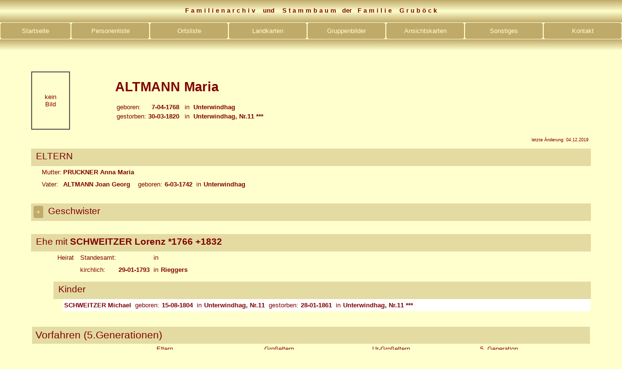

--- FILE ---
content_type: text/html
request_url: https://www.gruboeck.net/stammbaum/pers_P05569.htm
body_size: 51730
content:
<!DOCTYPE HTML PUBLIC "-//W3C//DTD HTML 4.01 Transitional//EN" "http://www.w3.org/TR/html4/loose.dtd">
<html>
<head>
 <meta HTTP-EQUIV="CONTENT-TYPE" CONTENT="text/html; charset=iso-8859-1">
 <meta name="description" content="F a m i l i e n a r c h i v    und    S t a m m b a u m   der   F a m i l i e    G r u b ö c k">
 <meta name="keywords" content="Gruböck, Gruboeck, Spiegl, Genealogy, Genealogie, Ahnen, Vorfahren, Stammbaum, Nachkommen">
 <meta name="page-type" content="Information">
 <meta name="author" content="Martin&nbsp;Grub&ouml;ck">
 <meta name="publisher" content="Martin&nbsp;Grub&ouml;ck">
 <meta name="copyright" content="Martin&nbsp;Grub&ouml;ck">
 <meta name="robots" content="index">
 <meta name="date" content="2021-08-18">
 <title>Stammbaum</title>
  <script type="text/javascript" src="stammbaum.js"></script>
 <link rel="stylesheet" type="text/css" href="styles_ahnen.css" >
</head>
<body oncontextmenu="return false;" onresize="resizeMenue();" onkeydown="PopUpKeyZoom(event.keyCode);"  onload="resizeMenue();" >
<a  name="top"></a>
<button onclick="myScrollToTop()" id="BtnToTop" title="Go to top">^ Top ^</button>
<aside id="fvl_dh">&nbsp;</aside>
<font id="head_f1">F&nbsp;a&nbsp;m&nbsp;i&nbsp;l&nbsp;i&nbsp;e&nbsp;n&nbsp;a&nbsp;r&nbsp;c&nbsp;h&nbsp;i&nbsp;v&nbsp;&nbsp;&nbsp;&nbsp;und&nbsp;&nbsp;&nbsp;&nbsp;S&nbsp;t&nbsp;a&nbsp;m&nbsp;m&nbsp;b&nbsp;a&nbsp;u&nbsp;m&nbsp;&nbsp;&nbsp;der&nbsp;&nbsp;&nbsp;F&nbsp;a&nbsp;m&nbsp;i&nbsp;l&nbsp;i&nbsp;e&nbsp;&nbsp;&nbsp;&nbsp;G&nbsp;r&nbsp;u&nbsp;b&nbsp;&ouml;&nbsp;c&nbsp;k</font>
<aside id="fvl_hd">&nbsp;</aside>
<div id="menue1">
  <ul>
    <li><a href="index.html">Startseite</a></li>
    <li><a href="liste_nachnamen.htm">Personenliste</a></li>
    <li><a href="liste_orte2.htm">Ortsliste</a></li>
    <li><a href="landkarte.htm" >Landkarten</a></li>
    <li><a href="bilder.htm">Gruppenbilder</a></li>
    <li><a  href="ansichtskarten.htm">Ansichtskarten</a></li>
    <li class="dropdown">
      <a href="javascript:void(0)" class="dropbtn">Sonstiges</a>
      <div class="dropdown-content">
        <a target="_blank" href="tom_info.htm">Matrikel - Hinweise</a>
        <a href="gebliste.htm">Geburtstagskalender</a>
        <a href="todestagliste.htm">Todestagskalender</a>
        <a href="hochzeitstagsliste.htm">Hochzeitstagskalender</a>
        <a href="historydaten.htm">Daten-History</a>
        <a href="historypgm.htm">Programm-History</a>
        <a href="kreisdiagramm.htm">Kreisdiagramm</a>
        <a target="_blank" HREF="links.htm">Links</a>
      </div>
    </li>
    <li><a  HREF="kontakt.htm">Kontakt</a></li>
  </ul>
</div>
<aside id="fvl_dh">&nbsp;</aside>
<br><br><p>
<div class="contentpage">
 <div class="qu_modal" id="qu_modal">
     <div class="qu_modal_content" id="qu_modal_content" onclick='PopUpClose();'>
         <span class="qu_close_button1" id="qu_close_button1" >&times;</span>
         <span class="qu_close_button2" id="qu_close_button2" >Fenster schließen</span>
     </div>
 </div>
<table border="0" width="100%" cellspacing="0" cellpadding="0" >
<colgroup><col width="15%"><col width="85%"></colgroup>
<tr><td valign="top">
<table border="1" width="80px" height="120px" cellspacing="0" cellpadding="0" ><tr><td><center><font class="f0" >kein<br>Bild</center></td></tr></table>
</td>
<td>
<table border="0" width="100%" cellspacing="0" cellpadding="0" >
<colgroup> <col width="1%"><col width="60%"><col width="26%"></colgroup>
<tr>
<td width="100%">
<font class="u2">ALTMANN Maria</font>
<br>&nbsp;
</td>
</tr>
<tr>
<td>
<table border="0" class="f0">
<tr><td>geboren:</td><td class="c-date">7-04-1768</td><td class="c-txtin">in</td><td class="c-ort"><a class="c-ort" href="ort_S0444.htm">Unterwindhag</a></td></tr>
<tr><td>gestorben:</td><td class="c-date">30-03-1820</td><td class="c-txtin">in</td><td class="c-ort"><a class="c-ort" href="ort_S0444.htm">Unterwindhag</a>, Nr.11&nbsp;<a target="_blank" href="http://data.matricula-online.eu/de/oesterreich/st-poelten/rieggers/" title="Rieggers Tom.03-03, Tod_0166">***</a></td></tr>
</table>
<table border="0" class="f0">
</table>
</td></tr></table>
</td></tr></table>
<br>
<div class="c-last-chg">letzte Änderung: 04.12.2019</div>
<div class="content_ueb_bg">
<font class="c-ueb2">ELTERN</font>
</div>
<table width="100%" class="f0" cellspacing="0" cellpadding="0" >
<tr class="r-bg"><td width="20px" class="c-blank" >&nbsp;</td><td class="c-v-m" >Mutter:</td><td class="c-name"><a href="pers_P05739.htm" >PRUCKNER Anna Maria</a></td><td class="c-txtgeb"></td><td class="c-date"></td><td class="c-txtin"></td><td class="c-ort"></td><td class="c-txtgeb"></td><td class="c-date"></td><td class="c-txtin"></td><td class="c-ort"></td><td class="c-txtlinie">&nbsp;</td></tr>
<tr class="r-bg"><td width="20px" class="c-blank" >&nbsp;</td><td class="c-v-m" >Vater:</td><td class="c-name"><a href="pers_P05738.htm" >ALTMANN Joan Georg</a></td><td class="c-txtgeb">geboren:</td><td class="c-date">6-03-1742</td><td class="c-txtin">in</td><td class="c-ort"><a class="c-ort" href="ort_S0444.htm">Unterwindhag</a></td><td class="c-txtgeb"></td><td class="c-date"></td><td class="c-txtin"></td><td class="c-ort"></td><td class="c-txtlinie">&nbsp;</td></tr>
</table>
<br>
<div class="content_ueb_bg">
<div id="DivGeschwister_an" style="display:inline"> 
<a href="#geschwister"><button class="BtnPlus" type="button" onclick="javascript:dispDetails('DivGeschwister','J');">+</button></a>
</div>
<div id="DivGeschwister_aus" style="display:none"> 
<a href="#geschwister"><button class="BtnMinus" type="button" onclick="javascript:dispDetails('DivGeschwister','N');">-</button></a>
</div>
<font class="c-ueb2">Geschwister</font>
</div>
<div id="DivGeschwister" style="display:none"> 
<table width="100%" class="f0" cellspacing="0" cellpadding="0">
<tr class="r-0"><td width="20px" class="c-blank" >&nbsp;</td><td></td><td class="c-name"><a href="pers_P12075.htm" >ALTMANN Joseph</a></td><td class="c-txtgeb">geboren:</td><td class="c-date">11-02-1773</td><td class="c-txtin">in</td><td class="c-ort"><a class="c-ort" href="ort_S0444.htm">Unterwindhag</a>, Nr.7&nbsp;<a target="_blank" href="http://data.matricula-online.eu/de/oesterreich/st-poelten/rieggers/" title="Rieggers Tom.01-03, Taufe_0032">***</a></td><td class="c-txtgeb">gestorben:</td><td class="c-date">10-01-1832</td><td class="c-txtin">in</td><td class="c-ort"><a class="c-ort" href="ort_S0444.htm">Unterwindhag</a>, Nr.7&nbsp;<a target="_blank" href="http://data.matricula-online.eu/de/oesterreich/st-poelten/rieggers/" title="Rieggers Tom.03-03, Taufe_0172">***</a></td><td class="c-txtlinie">&nbsp;</td></tr>
</table>
</div>
<br>
<div class="content_ueb_bg">
<font class="c-ueb2">Ehe </font> mit <A class="u4"  href="pers_P05568.htm" >SCHWEITZER Lorenz *1766 +1832</a></div>
<div class="content_er_04">
<table width="100%" class="f0" cellspacing="0" cellpadding="0">
<tr class="r-bg"><td class="c-txtin">Heirat</td><td class="c-txtin">Standesamt:</td><td class="c-date"></td><td class="c-txtin">in</td><td width="100%" class="c-ort"></td></tr>
<tr class="r-bg"><td></td><td class="c-txtin">kirchlich:</td><td class="c-date">29-01-1793</td><td class="c-txtin">in</td><td width="100%" class="c-ort"><a class="c-ort" href="ort_S0002.htm">Rieggers</a></td></tr>
</table>
<div class="content_ueb_bg">
<font class="c-ueb2">Kinder</font>
</div>
<table width="100%" border="0" class="f0" cellspacing="0" cellpadding="0" >
<tr class="r-0"><td width="20px" class="c-blank" >&nbsp;</td><td></td><td class="c-name"><a href="pers_P05533.htm" >SCHWEITZER Michael</a></td><td class="c-txtgeb">geboren:</td><td class="c-date">15-08-1804</td><td class="c-txtin">in</td><td class="c-ort"><a class="c-ort" href="ort_S0444.htm">Unterwindhag</a>, Nr.11</td><td class="c-txtgeb">gestorben:</td><td class="c-date">28-01-1861</td><td class="c-txtin">in</td><td class="c-ort"><a class="c-ort" href="ort_S0444.htm">Unterwindhag</a>, Nr.11&nbsp;<a target="_blank" href="http://data.matricula-online.eu/de/oesterreich/st-poelten/rieggers/" title="Rieggers Tom.3-5, Tod_0001">***</a></td><td class="c-txtlinie">&nbsp;</td></tr>
</table>
<br>
</div>
<br>
<a  name="baumvf"></a>
<table width="100%" cellspacing="2" cellpadding="2">
<tr class="r-ueb1"><td><font class="c-ueb1">Vorfahren (5.Generationen)</font></td></tr>
</table>
<table width="100%" cellspacing="0" class="f0">
<colgroup><col width="3%"><col width="97%"></colgroup>
<tr><td>&nbsp;</td>
<td>
<table width="100%"  cellspacing="0" cellpadding="0" >
 <colgroup>
  <col width="18%">
  <col width="1%">
  <col width="1%">
  <col width="18%">
  <col width="1%">
  <col width="1%">
  <col width="18%">
  <col width="1%">
  <col width="1%">
  <col width="18%">
  <col width="1%">
  <col width="1%">
  <col width="18%">
 </colgroup>
 <tr><td>&nbsp;</td><td>&nbsp;</td><td>&nbsp;</td><td>Eltern</td><td>&nbsp;</td><td>&nbsp;</td><td>Großeltern</td><td>&nbsp;</td><td>&nbsp;</td><td>Ur-Großeltern</td><td>&nbsp;</td><td>&nbsp;</td><td>5. Generation</td><td>&nbsp;</td> </tr>
 <tr>
  <td height="20"  style="border-left:1px solid #000000; border-right:1px solid #000000; border-top:1px solid #000000; border-bottom:1px solid #000000" bgcolor="#FFC8A0"><a style="font-size:7pt; text-decoration: none; color: black;">&nbsp;Frau:</a>&nbsp;<table width="100%" border="0" cellspacing="0" cellpadding="0" ><colgroup width="100%" span="2"> </colgroup><tr><td>&nbsp;<a class="S1" href="pers_P05569.htm" title="ALTMANN Maria&#10; geboren 7-04-1768 in Unterwindhag&#10; gestorben 30-03-1820 in Unterwindhag, Nr.11 (Rieggers Tom.03-03, Tod_0166)">ALTMANN Maria</a></td><td></td></tr></table>  <td height="20"  style="border-top:1px solid #000000">&nbsp;  <td height="20"  style="border-top:1px solid #000000">&nbsp;  <td height="20"  style="border-left:1px solid #000000; border-right:1px solid #000000; border-top:1px solid #000000; border-bottom:1px solid #000000" bgcolor="#B4C8FF"><a style="font-size:7pt; text-decoration: none; color: black;">&nbsp;Vater:</a>&nbsp;<table width="100%" border="0" cellspacing="0" cellpadding="0" ><colgroup width="100%" span="2"> </colgroup><tr><td>&nbsp;<a class="S1" href="pers_P05738.htm" title="ALTMANN Joan Georg&#10; geboren 6-03-1742 in Unterwindhag">ALTMANN Joan Georg</a></td><td></td></tr></table>  <td height="20"  style="border-top:1px solid #000000">&nbsp;  <td height="20"  style="border-top:1px solid #000000">&nbsp;  <td height="20"  style="border-left:1px solid #000000; border-right:1px solid #000000; border-top:1px solid #000000; border-bottom:1px solid #000000" bgcolor="#B4C8FF"><a style="font-size:7pt; text-decoration: none; color: black;">&nbsp;Vater:</a>&nbsp;<table width="100%" border="0" cellspacing="0" cellpadding="0" ><colgroup width="100%" span="2"> </colgroup><tr><td>&nbsp;<a class="S1" href="pers_P06089.htm" title="ALTMANN Gregor&#10; geboren 8-03-1710 in Unterwindhag&#10; gestorben 22-11-1753 in Unterwindhag">ALTMANN Gregor</a></td><td></td></tr></table>  <td height="20"  style="border-top:1px solid #000000">&nbsp;  <td height="20"  style="border-top:1px solid #000000">&nbsp;  <td height="20"  style="border-left:1px solid #000000; border-right:1px solid #000000; border-top:1px solid #000000; border-bottom:1px solid #000000" bgcolor="#B4C8FF"><a style="font-size:7pt; text-decoration: none; color: black;">&nbsp;Vater:</a>&nbsp;<table width="100%" border="0" cellspacing="0" cellpadding="0" ><colgroup width="100%" span="2"> </colgroup><tr><td>&nbsp;<a class="S1" href="pers_P06093.htm" title="ALTMANN Christoph">ALTMANN Christoph</a></td><td></td></tr></table>  <td height="20"  style="border-top:1px solid #000000">&nbsp;  <td height="20"  style="border-top:1px solid #000000">&nbsp;  <td height="20"  style="border-left:1px solid #000000; border-right:1px solid #000000; border-top:1px solid #000000; border-bottom:1px solid #000000" bgcolor="#B4C8FF"><a style="font-size:7pt; text-decoration: none; color: black;">&nbsp;Vater:</a>&nbsp;<table width="100%" border="0" cellspacing="0" cellpadding="0" ><colgroup width="100%" span="2"> </colgroup><tr><td>&nbsp;<a class="S1" href="pers_P06095.htm" title="ALTMANN Michael">ALTMANN Michael</a></td><td></td></tr></table><td>&nbsp;</td> </tr>
 <tr>
  <td height="20" >&nbsp;  <td height="20" >&nbsp;  <td height="20" >&nbsp;  <td height="20"  style="border-left:1px solid #000000">&nbsp;  <td height="20" >&nbsp;  <td height="20" >&nbsp;  <td height="20"  style="border-left:1px solid #000000">&nbsp;  <td height="20" >&nbsp;  <td height="20" >&nbsp;  <td height="20"  style="border-left:1px solid #000000">&nbsp;  <td height="20" >&nbsp;  <td height="20" >&nbsp;  <td height="20"  style="border-left:1px solid #000000">&nbsp;<td>&nbsp;</td> </tr>
 <tr>
  <td height="20" >&nbsp;  <td height="20" >&nbsp;  <td height="20" >&nbsp;  <td height="20"  style="border-left:1px solid #000000">&nbsp;  <td height="20" >&nbsp;  <td height="20" >&nbsp;  <td height="20"  style="border-left:1px solid #000000">&nbsp;  <td height="20" >&nbsp;  <td height="20" >&nbsp;  <td height="20"  style="border-left:1px solid #000000">&nbsp;  <td height="20" >&nbsp;  <td height="20" >&nbsp;  <td height="20"  style="border-left:1px solid #000000; border-right:1px solid #000000; border-top:1px solid #000000; border-bottom:1px solid #000000" bgcolor="#FFC8A0"><a style="font-size:7pt; text-decoration: none; color: black;">&nbsp;Mutter:</a>&nbsp;<table width="100%" border="0" cellspacing="0" cellpadding="0" ><colgroup width="100%" span="2"> </colgroup><tr><td>&nbsp;<a class="S1" href="pers_P06096.htm" title="SCHRONIN? Eva">SCHRONIN? Eva</a></td><td></td></tr></table><td>&nbsp;</td> </tr>
 <tr>
  <td height="20" >&nbsp;  <td height="20" >&nbsp;  <td height="20" >&nbsp;  <td height="20"  style="border-left:1px solid #000000">&nbsp;  <td height="20" >&nbsp;  <td height="20" >&nbsp;  <td height="20"  style="border-left:1px solid #000000">&nbsp;  <td height="20" >&nbsp;  <td height="20" >&nbsp;  <td height="20"  style="border-left:1px solid #000000">&nbsp;  <td height="20" >&nbsp;  <td height="20" >&nbsp;  <td height="20" >&nbsp;<td>&nbsp;</td> </tr>
 <tr>
  <td height="20" >&nbsp;  <td height="20" >&nbsp;  <td height="20" >&nbsp;  <td height="20"  style="border-left:1px solid #000000">&nbsp;  <td height="20" >&nbsp;  <td height="20" >&nbsp;  <td height="20"  style="border-left:1px solid #000000">&nbsp;  <td height="20" >&nbsp;  <td height="20" >&nbsp;  <td height="20"  style="border-left:1px solid #000000; border-right:1px solid #000000; border-top:1px solid #000000; border-bottom:1px solid #000000" bgcolor="#FFC8A0"><a style="font-size:7pt; text-decoration: none; color: black;">&nbsp;Mutter:</a>&nbsp;<table width="100%" border="0" cellspacing="0" cellpadding="0" ><colgroup width="100%" span="2"> </colgroup><tr><td>&nbsp;<a class="S1" href="pers_P06094.htm" title="ERTL Catharina&#10; geboren 13-09-1677 in Rieggers">ERTL Catharina</a></td><td></td></tr></table>  <td height="20"  style="border-top:1px solid #000000">&nbsp;  <td height="20"  style="border-top:1px solid #000000">&nbsp;  <td height="20"  style="border-left:1px solid #000000; border-right:1px solid #000000; border-top:1px solid #000000; border-bottom:1px solid #000000" bgcolor="#B4C8FF"><a style="font-size:7pt; text-decoration: none; color: black;">&nbsp;Vater:</a>&nbsp;<table width="100%" border="0" cellspacing="0" cellpadding="0" ><colgroup width="100%" span="2"> </colgroup><tr><td>&nbsp;<a class="S1" href="pers_P06097.htm" title="ERTL Simon&#10; geboren ca. 1636 &#10; gestorben 15-07-1716 in Rieggers, (Tom.01,2,3-01, Tod_0229)">ERTL Simon</a></td><td></td></tr></table><td>&nbsp;<a class="S1" href="pers_P06097.htm" title="weitere Generationen vorhanden, weiter mit ... &#10; ERTL Simon&#10; geboren ca. 1636 &#10; gestorben 15-07-1716 in Rieggers, (Tom.01,2,3-01, Tod_0229)">&gt;</a>&nbsp;</td> </tr>
 <tr>
  <td height="20" >&nbsp;  <td height="20" >&nbsp;  <td height="20" >&nbsp;  <td height="20"  style="border-left:1px solid #000000">&nbsp;  <td height="20" >&nbsp;  <td height="20" >&nbsp;  <td height="20"  style="border-left:1px solid #000000">&nbsp;  <td height="20" >&nbsp;  <td height="20" >&nbsp;  <td height="20" >&nbsp;  <td height="20" >&nbsp;  <td height="20" >&nbsp;  <td height="20"  style="border-left:1px solid #000000">&nbsp;<td>&nbsp;</td> </tr>
 <tr>
  <td height="20" >&nbsp;  <td height="20" >&nbsp;  <td height="20" >&nbsp;  <td height="20"  style="border-left:1px solid #000000">&nbsp;  <td height="20" >&nbsp;  <td height="20" >&nbsp;  <td height="20"  style="border-left:1px solid #000000">&nbsp;  <td height="20" >&nbsp;  <td height="20" >&nbsp;  <td height="20" >&nbsp;  <td height="20" >&nbsp;  <td height="20" >&nbsp;  <td height="20"  style="border-left:1px solid #000000; border-right:1px solid #000000; border-top:1px solid #000000; border-bottom:1px solid #000000" bgcolor="#FFC8A0"><a style="font-size:7pt; text-decoration: none; color: black;">&nbsp;Mutter:</a>&nbsp;<table width="100%" border="0" cellspacing="0" cellpadding="0" ><colgroup width="100%" span="2"> </colgroup><tr><td>&nbsp;<a class="S1" href="pers_P06098.htm" title="SCHILHER Elisabeth&#10; geboren ca. 1646 &#10; gestorben 6-10-1716 in Rieggers, (Tom.01,2,3-01, Tod_0230)">SCHILHER Elisabeth</a></td><td></td></tr></table><td>&nbsp;<a class="S1" href="pers_P06098.htm" title="weitere Generationen vorhanden, weiter mit ... &#10; SCHILHER Elisabeth&#10; geboren ca. 1646 &#10; gestorben 6-10-1716 in Rieggers, (Tom.01,2,3-01, Tod_0230)">&gt;</a>&nbsp;</td> </tr>
 <tr>
  <td height="20" >&nbsp;  <td height="20" >&nbsp;  <td height="20" >&nbsp;  <td height="20"  style="border-left:1px solid #000000">&nbsp;  <td height="20" >&nbsp;  <td height="20" >&nbsp;  <td height="20"  style="border-left:1px solid #000000">&nbsp;  <td height="20" >&nbsp;  <td height="20" >&nbsp;  <td height="20" >&nbsp;  <td height="20" >&nbsp;  <td height="20" >&nbsp;  <td height="20" >&nbsp;<td>&nbsp;</td> </tr>
 <tr>
  <td height="20" >&nbsp;  <td height="20" >&nbsp;  <td height="20" >&nbsp;  <td height="20"  style="border-left:1px solid #000000">&nbsp;  <td height="20" >&nbsp;  <td height="20" >&nbsp;  <td height="20"  style="border-left:1px solid #000000; border-right:1px solid #000000; border-top:1px solid #000000; border-bottom:1px solid #000000" bgcolor="#FFC8A0"><a style="font-size:7pt; text-decoration: none; color: black;">&nbsp;Mutter:</a>&nbsp;<table width="100%" border="0" cellspacing="0" cellpadding="0" ><colgroup width="100%" span="2"> </colgroup><tr><td>&nbsp;<a class="S1" href="pers_P06090.htm" title="SITZENHOFER Eva Maria&#10; geboren 15-11-1691 in Oberneustift&#10; gestorben 18-11-1766 in Unterwindhag">SITZENHOFER Eva Maria</a></td><td></td></tr></table>  <td height="20"  style="border-top:1px solid #000000">&nbsp;  <td height="20"  style="border-top:1px solid #000000">&nbsp;  <td height="20"  style="border-left:1px solid #000000; border-right:1px solid #000000; border-top:1px solid #000000; border-bottom:1px solid #000000" bgcolor="#B4C8FF"><a style="font-size:7pt; text-decoration: none; color: black;">&nbsp;Vater:</a>&nbsp;<table width="100%" border="0" cellspacing="0" cellpadding="0" ><colgroup width="100%" span="2"> </colgroup><tr><td>&nbsp;<a class="S1" href="pers_P06091.htm" title="SITZENHOFER Johannis">SITZENHOFER Johannis</a></td><td></td></tr></table>  <td height="20" >&nbsp;  <td height="20" >&nbsp;  <td height="20" >&nbsp;<td>&nbsp;</td> </tr>
 <tr>
  <td height="20" >&nbsp;  <td height="20" >&nbsp;  <td height="20" >&nbsp;  <td height="20"  style="border-left:1px solid #000000">&nbsp;  <td height="20" >&nbsp;  <td height="20" >&nbsp;  <td height="20" >&nbsp;  <td height="20" >&nbsp;  <td height="20" >&nbsp;  <td height="20"  style="border-left:1px solid #000000">&nbsp;  <td height="20" >&nbsp;  <td height="20" >&nbsp;  <td height="20" >&nbsp;<td>&nbsp;</td> </tr>
 <tr>
  <td height="20" >&nbsp;  <td height="20" >&nbsp;  <td height="20" >&nbsp;  <td height="20"  style="border-left:1px solid #000000">&nbsp;  <td height="20" >&nbsp;  <td height="20" >&nbsp;  <td height="20" >&nbsp;  <td height="20" >&nbsp;  <td height="20" >&nbsp;  <td height="20"  style="border-left:1px solid #000000; border-right:1px solid #000000; border-top:1px solid #000000; border-bottom:1px solid #000000" bgcolor="#FFC8A0"><a style="font-size:7pt; text-decoration: none; color: black;">&nbsp;Mutter:</a>&nbsp;<table width="100%" border="0" cellspacing="0" cellpadding="0" ><colgroup width="100%" span="2"> </colgroup><tr><td>&nbsp;<a class="S1" href="pers_P06092.htm" title="... Barbara">... Barbara</a></td><td></td></tr></table>  <td height="20" >&nbsp;  <td height="20" >&nbsp;  <td height="20" >&nbsp;<td>&nbsp;</td> </tr>
 <tr>
  <td height="20" >&nbsp;  <td height="20" >&nbsp;  <td height="20" >&nbsp;  <td height="20"  style="border-left:1px solid #000000">&nbsp;  <td height="20" >&nbsp;  <td height="20" >&nbsp;  <td height="20" >&nbsp;  <td height="20" >&nbsp;  <td height="20" >&nbsp;  <td height="20" >&nbsp;  <td height="20" >&nbsp;  <td height="20" >&nbsp;  <td height="20" >&nbsp;<td>&nbsp;</td> </tr>
 <tr>
  <td height="20" >&nbsp;  <td height="20" >&nbsp;  <td height="20" >&nbsp;  <td height="20"  style="border-left:1px solid #000000; border-right:1px solid #000000; border-top:1px solid #000000; border-bottom:1px solid #000000" bgcolor="#FFC8A0"><a style="font-size:7pt; text-decoration: none; color: black;">&nbsp;Mutter:</a>&nbsp;<table width="100%" border="0" cellspacing="0" cellpadding="0" ><colgroup width="100%" span="2"> </colgroup><tr><td>&nbsp;<a class="S1" href="pers_P05739.htm" title="PRUCKNER Anna Maria">PRUCKNER Anna Maria</a></td><td></td></tr></table>  <td height="20"  style="border-top:1px solid #000000">&nbsp;  <td height="20"  style="border-top:1px solid #000000">&nbsp;  <td height="20"  style="border-left:1px solid #000000; border-right:1px solid #000000; border-top:1px solid #000000; border-bottom:1px solid #000000" bgcolor="#B4C8FF"><a style="font-size:7pt; text-decoration: none; color: black;">&nbsp;Vater:</a>&nbsp;<table width="100%" border="0" cellspacing="0" cellpadding="0" ><colgroup width="100%" span="2"> </colgroup><tr><td>&nbsp;<a class="S1" href="pers_P05740.htm" title="PRUCKNER Josephi">PRUCKNER Josephi</a></td><td></td></tr></table>  <td height="20" >&nbsp;  <td height="20" >&nbsp;  <td height="20" >&nbsp;  <td height="20" >&nbsp;  <td height="20" >&nbsp;  <td height="20" >&nbsp;<td>&nbsp;</td> </tr>
 <tr>
  <td height="20" >&nbsp;  <td height="20" >&nbsp;  <td height="20" >&nbsp;  <td height="20" >&nbsp;  <td height="20" >&nbsp;  <td height="20" >&nbsp;  <td height="20"  style="border-left:1px solid #000000">&nbsp;  <td height="20" >&nbsp;  <td height="20" >&nbsp;  <td height="20" >&nbsp;  <td height="20" >&nbsp;  <td height="20" >&nbsp;  <td height="20" >&nbsp;<td>&nbsp;</td> </tr>
 <tr>
  <td height="20" >&nbsp;  <td height="20" >&nbsp;  <td height="20" >&nbsp;  <td height="20" >&nbsp;  <td height="20" >&nbsp;  <td height="20" >&nbsp;  <td height="20"  style="border-left:1px solid #000000; border-right:1px solid #000000; border-top:1px solid #000000; border-bottom:1px solid #000000" bgcolor="#FFC8A0"><a style="font-size:7pt; text-decoration: none; color: black;">&nbsp;Mutter:</a>&nbsp;<table width="100%" border="0" cellspacing="0" cellpadding="0" ><colgroup width="100%" span="2"> </colgroup><tr><td>&nbsp;<a class="S1" href="pers_P05741.htm" title="... Theresia">... Theresia</a></td><td></td></tr></table>  <td height="20" >&nbsp;  <td height="20" >&nbsp;  <td height="20" >&nbsp;  <td height="20" >&nbsp;  <td height="20" >&nbsp;  <td height="20" >&nbsp;<td>&nbsp;</td> </tr>
</table>
</td></tr></table>
<br><br>
<a  name="baumnk"></a>
<table width="100%" cellspacing="2" cellpadding="2">
<tr class="r-ueb1"><td><font class="c-ueb1">Nachkommen (5.Generationen)</font></td></tr>
</table>
<table width="100%" cellspacing="0" class="f0">
<colgroup><col width="3%"><col width="97%"></colgroup>
<tr><td>&nbsp;</td>
<td>
<table width="100%" cellspacing="0" cellpadding="0" >
 <colgroup>  <col width="18%">  <col width="1%">  <col width="1%">  <col width="18%">  <col width="1%">  <col width="1%">  <col width="18%">  <col width="1%">  <col width="1%">  <col width="18%">  <col width="1%">  <col width="1%">  <col width="18%">  <col width="2%"> </colgroup>
 <tr><td>&nbsp;</td><td>&nbsp;</td><td>&nbsp;</td><td>Kinder</td><td>&nbsp;</td><td>&nbsp;</td><td>Enkel</td><td>&nbsp;</td><td>&nbsp;</td><td>Ur-Enkel</td><td>&nbsp;</td><td>&nbsp;</td><td>Ur-Ur-Enkel</td><td>&nbsp;</td></tr>
 <tr>
  <td height="20" style="border-left:1px solid #000000; border-right:1px solid #000000; border-top:1px solid #000000"  ><table width="100%" border="0" cellspacing="0" cellpadding="0" ><colgroup width="100%" span="2"> </colgroup><tr><td>&nbsp;<a class="S1"  href="pers_P05569.htm" title="ALTMANN Maria&#10; geboren 7-04-1768 in Unterwindhag&#10; gestorben 30-03-1820 in Unterwindhag, Nr.11 (Rieggers Tom.03-03, Tod_0166)">ALTMANN Maria</a></td><td></td></tr></table></td>
  <td height="20" >&nbsp;</td>
  <td height="20" >&nbsp;</td>
  <td height="20" >&nbsp;</td>
  <td height="20" >&nbsp;</td>
  <td height="20" >&nbsp;</td>
  <td height="20" >&nbsp;</td>
  <td height="20" >&nbsp;</td>
  <td height="20" >&nbsp;</td>
  <td height="20" >&nbsp;</td>
  <td height="20" >&nbsp;</td>
  <td height="20" >&nbsp;</td>
  <td height="20" >&nbsp;</td>
<td>&nbsp;</td></tr>
 <tr>
  <td height="20" style="border-left:1px solid #000000; border-right:1px solid #000000; border-bottom:1px solid #000000"  ><table width="100%" border="0" cellspacing="0" cellpadding="0" ><colgroup width="100%" span="2"> </colgroup><tr><td>&nbsp;<a style="font-size:7pt; text-decoration: none; color: black;">Ehe,Lebensgemeinschaft mit :</a>&nbsp;<br>&nbsp;<a class="S1"  href="pers_P05568.htm" title="SCHWEITZER Lorenz&#10; geboren 30-07-1766 in Unterwindhag&#10; gestorben 17-06-1832 in Unterwindhag, Nr.11 (Rieggers Tom.03-03, Tod_0174)">SCHWEITZER Lorenz</a></td><td></td></tr></table></td>
  <td height="20" style="border-top:1px solid #000000"  >&nbsp;</td>
  <td height="20" style="border-top:1px solid #000000"  >&nbsp;</td>
  <td height="20" style="border-left:1px solid #000000; border-right:1px solid #000000; border-top:1px solid #000000"  ><table width="100%" border="0" cellspacing="0" cellpadding="0" ><colgroup width="100%" span="2"> </colgroup><tr><td><a style="font-size:7pt; text-decoration: none; color: black;">&nbsp;Kind:</a>&nbsp;<br>&nbsp;<a class="S1"  href="pers_P05533.htm" title="SCHWEITZER Michael&#10; geboren 15-08-1804 in Unterwindhag, Nr.11&#10; gestorben 28-01-1861 in Unterwindhag, Nr.11 (Rieggers Tom.3-5, Tod_0001)">SCHWEITZER Michael</a></td><td></td></tr></table></td>
  <td height="20" >&nbsp;</td>
  <td height="20" >&nbsp;</td>
  <td height="20" >&nbsp;</td>
  <td height="20" >&nbsp;</td>
  <td height="20" >&nbsp;</td>
  <td height="20" >&nbsp;</td>
  <td height="20" >&nbsp;</td>
  <td height="20" >&nbsp;</td>
  <td height="20" >&nbsp;</td>
<td>&nbsp;</td></tr>
 <tr>
  <td height="20" >&nbsp;</td>
  <td height="20" >&nbsp;</td>
  <td height="20" >&nbsp;</td>
  <td height="20" style="border-left:1px solid #000000; border-right:1px solid #000000; border-bottom:1px solid #000000"  ><table width="100%" border="0" cellspacing="0" cellpadding="0" ><colgroup width="100%" span="2"> </colgroup><tr><td>&nbsp;<a style="font-size:7pt; text-decoration: none; color: black;">Ehe,Lebensgemeinschaft mit :</a>&nbsp;<br>&nbsp;<a class="S1"  href="pers_P05534.htm" title="GLASER Johanna&#10; geboren 14-04-1805 in Groß Wolfgers">GLASER Johanna</a></td><td></td></tr></table></td>
  <td height="20" style="border-top:1px solid #000000"  >&nbsp;</td>
  <td height="20" style="border-left:1px solid #000000; border-top:1px solid #000000"  >&nbsp;</td>
  <td height="20" style="border-left:1px solid #000000; border-right:1px solid #000000; border-top:1px solid #000000"  ><table width="100%" border="0" cellspacing="0" cellpadding="0" ><colgroup width="100%" span="2"> </colgroup><tr><td><a style="font-size:7pt; text-decoration: none; color: black;">&nbsp;Kind:</a>&nbsp;<br>&nbsp;<a class="S1"  href="pers_P17948.htm" title="SCHWEITZER Martin&#10; geboren 22-10-1828 ">SCHWEITZER Martin</a></td><td></td></tr></table></td>
  <td height="20" >&nbsp;</td>
  <td height="20" >&nbsp;</td>
  <td height="20" >&nbsp;</td>
  <td height="20" >&nbsp;</td>
  <td height="20" >&nbsp;</td>
  <td height="20" >&nbsp;</td>
<td>&nbsp;</td></tr>
 <tr>
  <td height="20" >&nbsp;</td>
  <td height="20" >&nbsp;</td>
  <td height="20" >&nbsp;</td>
  <td height="20" >&nbsp;</td>
  <td height="20" >&nbsp;</td>
  <td height="20" style="border-left:1px solid #000000"  >&nbsp;</td>
  <td height="20" style="border-left:1px solid #000000; border-right:1px solid #000000; border-bottom:1px solid #000000"  ><table width="100%" border="0" cellspacing="0" cellpadding="0" ><colgroup width="100%" span="2"> </colgroup><tr><td>&nbsp;<a style="font-size:7pt; text-decoration: none; color: black;">Ehe,Lebensgemeinschaft mit :</a>&nbsp;<br>&nbsp;<a class="S1"  href="pers_P17949.htm" title="KOPPENSTEINER Juliana&#10; geboren 26-04-1826 ">KOPPENSTEINER Juliana</a></td><td></td></tr></table></td>
  <td height="20" style="border-top:1px solid #000000"  >&nbsp;</td>
  <td height="20" style="border-left:1px solid #000000; border-top:1px solid #000000"  >&nbsp;</td>
  <td height="20" style="border-left:1px solid #000000; border-right:1px solid #000000; border-top:1px solid #000000"  ><table width="100%" border="0" cellspacing="0" cellpadding="0" ><colgroup width="100%" span="2"> </colgroup><tr><td><a style="font-size:7pt; text-decoration: none; color: black;">&nbsp;Kind:</a>&nbsp;<br>&nbsp;<a class="S1"  href="pers_P20429.htm" title="SCHWEITZER Anna Maria&#10; geboren 10-08-1850 ">SCHWEITZER Anna Maria</a></td><td></td></tr></table></td>
  <td height="20" >&nbsp;</td>
  <td height="20" >&nbsp;</td>
  <td height="20" >&nbsp;</td>
<td>&nbsp;</td></tr>
 <tr>
  <td height="20" >&nbsp;</td>
  <td height="20" >&nbsp;</td>
  <td height="20" >&nbsp;</td>
  <td height="20" >&nbsp;</td>
  <td height="20" >&nbsp;</td>
  <td height="20" style="border-left:1px solid #000000"  >&nbsp;</td>
  <td height="20" >&nbsp;</td>
  <td height="20" >&nbsp;</td>
  <td height="20" style="border-left:1px solid #000000"  >&nbsp;</td>
  <td height="20" style="border-left:1px solid #000000; border-right:1px solid #000000; border-bottom:1px solid #000000"  ><table width="100%" border="0" cellspacing="0" cellpadding="0" ><colgroup width="100%" span="2"> </colgroup><tr><td>&nbsp;<a style="font-size:7pt; text-decoration: none; color: black;">Ehe,Lebensgemeinschaft mit :</a>&nbsp;<br>&nbsp;<a class="S1"  href="pers_P20428.htm" title="WEBER Martin&#10; geboren 11-11-1857 ">WEBER Martin</a></td><td></td></tr></table></td>
  <td height="20" >&nbsp;</td>
  <td height="20" >&nbsp;</td>
  <td height="20" >&nbsp;</td>
<td>&nbsp;</td></tr>
 <tr>
  <td height="20" >&nbsp;</td>
  <td height="20" >&nbsp;</td>
  <td height="20" >&nbsp;</td>
  <td height="20" >&nbsp;</td>
  <td height="20" >&nbsp;</td>
  <td height="20" style="border-left:1px solid #000000"  >&nbsp;</td>
  <td height="20" >&nbsp;</td>
  <td height="20" >&nbsp;</td>
  <td height="20" style="border-left:1px solid #000000"  >&nbsp;</td>
  <td height="20" >&nbsp;</td>
  <td height="20" >&nbsp;</td>
  <td height="20" >&nbsp;</td>
  <td height="20" >&nbsp;</td>
<td>&nbsp;</td></tr>
 <tr>
  <td height="20" >&nbsp;</td>
  <td height="20" >&nbsp;</td>
  <td height="20" >&nbsp;</td>
  <td height="20" >&nbsp;</td>
  <td height="20" >&nbsp;</td>
  <td height="20" style="border-left:1px solid #000000"  >&nbsp;</td>
  <td height="20" >&nbsp;</td>
  <td height="20" >&nbsp;</td>
  <td height="20" style="border-left:1px solid #000000; border-top:1px solid #000000"  >&nbsp;</td>
  <td height="20" style="border-left:1px solid #000000; border-right:1px solid #000000; border-top:1px solid #000000"  ><table width="100%" border="0" cellspacing="0" cellpadding="0" ><colgroup width="100%" span="2"> </colgroup><tr><td><a style="font-size:7pt; text-decoration: none; color: black;">&nbsp;Kind:</a>&nbsp;<br>&nbsp;<a class="S1"  href="pers_P20426.htm" title="SCHWEITZER Anton&#10; geboren 1-01-1864 ">SCHWEITZER Anton</a></td><td></td></tr></table></td>
  <td height="20" >&nbsp;</td>
  <td height="20" >&nbsp;</td>
  <td height="20" >&nbsp;</td>
<td>&nbsp;</td></tr>
 <tr>
  <td height="20" >&nbsp;</td>
  <td height="20" >&nbsp;</td>
  <td height="20" >&nbsp;</td>
  <td height="20" >&nbsp;</td>
  <td height="20" >&nbsp;</td>
  <td height="20" style="border-left:1px solid #000000"  >&nbsp;</td>
  <td height="20" >&nbsp;</td>
  <td height="20" >&nbsp;</td>
  <td height="20" style="border-left:1px solid #000000"  >&nbsp;</td>
  <td height="20" style="border-left:1px solid #000000; border-right:1px solid #000000; border-bottom:1px solid #000000"  ><table width="100%" border="0" cellspacing="0" cellpadding="0" ><colgroup width="100%" span="2"> </colgroup><tr><td>&nbsp;<a style="font-size:7pt; text-decoration: none; color: black;">Ehe,Lebensgemeinschaft mit :</a>&nbsp;<br>&nbsp;<a class="S1"  href="pers_P20427.htm" title="RIEFETSHOFER Maria&#10; geboren 23-01-1865 ">RIEFETSHOFER Maria</a></td><td></td></tr></table></td>
  <td height="20" >&nbsp;</td>
  <td height="20" >&nbsp;</td>
  <td height="20" >&nbsp;</td>
<td>&nbsp;</td></tr>
 <tr>
  <td height="20" >&nbsp;</td>
  <td height="20" >&nbsp;</td>
  <td height="20" >&nbsp;</td>
  <td height="20" >&nbsp;</td>
  <td height="20" >&nbsp;</td>
  <td height="20" style="border-left:1px solid #000000"  >&nbsp;</td>
  <td height="20" >&nbsp;</td>
  <td height="20" >&nbsp;</td>
  <td height="20" style="border-left:1px solid #000000"  >&nbsp;</td>
  <td height="20" >&nbsp;</td>
  <td height="20" >&nbsp;</td>
  <td height="20" >&nbsp;</td>
  <td height="20" >&nbsp;</td>
<td>&nbsp;</td></tr>
 <tr>
  <td height="20" >&nbsp;</td>
  <td height="20" >&nbsp;</td>
  <td height="20" >&nbsp;</td>
  <td height="20" >&nbsp;</td>
  <td height="20" >&nbsp;</td>
  <td height="20" style="border-left:1px solid #000000"  >&nbsp;</td>
  <td height="20" >&nbsp;</td>
  <td height="20" >&nbsp;</td>
  <td height="20" style="border-top:1px solid #000000"  >&nbsp;</td>
  <td height="20" style="border-left:1px solid #000000; border-right:1px solid #000000; border-top:1px solid #000000"  ><table width="100%" border="0" cellspacing="0" cellpadding="0" ><colgroup width="100%" span="2"> </colgroup><tr><td><a style="font-size:7pt; text-decoration: none; color: black;">&nbsp;Kind:</a>&nbsp;<br>&nbsp;<a class="S1"  href="pers_P17946.htm" title="SCHWEITZER Johann">SCHWEITZER Johann</a></td><td></td></tr></table></td>
  <td height="20" >&nbsp;</td>
  <td height="20" >&nbsp;</td>
  <td height="20" >&nbsp;</td>
<td>&nbsp;</td></tr>
 <tr>
  <td height="20" >&nbsp;</td>
  <td height="20" >&nbsp;</td>
  <td height="20" >&nbsp;</td>
  <td height="20" >&nbsp;</td>
  <td height="20" >&nbsp;</td>
  <td height="20" style="border-left:1px solid #000000"  >&nbsp;</td>
  <td height="20" >&nbsp;</td>
  <td height="20" >&nbsp;</td>
  <td height="20" >&nbsp;</td>
  <td height="20" style="border-left:1px solid #000000; border-right:1px solid #000000; border-bottom:1px solid #000000"  ><table width="100%" border="0" cellspacing="0" cellpadding="0" ><colgroup width="100%" span="2"> </colgroup><tr><td>&nbsp;<a style="font-size:7pt; text-decoration: none; color: black;">Ehe,Lebensgemeinschaft mit :</a>&nbsp;<br>&nbsp;<a class="S1"  href="pers_P17947.htm" title="BADSTUBER Rosa">BADSTUBER Rosa</a></td><td></td></tr></table></td>
  <td height="20" style="border-top:1px solid #000000"  >&nbsp;</td>
  <td height="20" style="border-top:1px solid #000000"  >&nbsp;</td>
  <td height="20" style="border-left:1px solid #000000; border-right:1px solid #000000; border-top:1px solid #000000; border-bottom:1px solid #000000"  ><table width="100%" border="0" cellspacing="0" cellpadding="0" ><colgroup width="100%" span="2"> </colgroup><tr><td><a style="font-size:7pt; text-decoration: none; color: black;">&nbsp;Kind:</a>&nbsp;<br>&nbsp;<a class="S1"  href="pers_P20456.htm" title="SCHWEITZER Justine&#10; geboren 3-10-1898 &#10; gestorben 19-06-1961 in Kleinwolfgers, Nr.19">SCHWEITZER Justine</a></td><td></td></tr></table></td>
<td>&nbsp;</td></tr>
 <tr>
  <td height="20" >&nbsp;</td>
  <td height="20" >&nbsp;</td>
  <td height="20" >&nbsp;</td>
  <td height="20" >&nbsp;</td>
  <td height="20" >&nbsp;</td>
  <td height="20" style="border-left:1px solid #000000"  >&nbsp;</td>
  <td height="20" >&nbsp;</td>
  <td height="20" >&nbsp;</td>
  <td height="20" >&nbsp;</td>
  <td height="20" >&nbsp;</td>
  <td height="20" >&nbsp;</td>
  <td height="20" >&nbsp;</td>
  <td height="20" >&nbsp;</td>
<td>&nbsp;</td></tr>
 <tr>
  <td height="20" >&nbsp;</td>
  <td height="20" >&nbsp;</td>
  <td height="20" >&nbsp;</td>
  <td height="20" >&nbsp;</td>
  <td height="20" >&nbsp;</td>
  <td height="20" style="border-left:1px solid #000000"  >&nbsp;</td>
  <td height="20" >&nbsp;</td>
  <td height="20" >&nbsp;</td>
  <td height="20" >&nbsp;</td>
  <td height="20" >&nbsp;</td>
  <td height="20" >&nbsp;</td>
  <td height="20" >&nbsp;</td>
  <td height="20" >&nbsp;</td>
<td>&nbsp;</td></tr>
 <tr>
  <td height="20" >&nbsp;</td>
  <td height="20" >&nbsp;</td>
  <td height="20" >&nbsp;</td>
  <td height="20" >&nbsp;</td>
  <td height="20" >&nbsp;</td>
  <td height="20" style="border-left:1px solid #000000"  >&nbsp;</td>
  <td height="20" >&nbsp;</td>
  <td height="20" >&nbsp;</td>
  <td height="20" >&nbsp;</td>
  <td height="20" >&nbsp;</td>
  <td height="20" >&nbsp;</td>
  <td height="20" >&nbsp;</td>
  <td height="20" >&nbsp;</td>
<td>&nbsp;</td></tr>
 <tr>
  <td height="20" >&nbsp;</td>
  <td height="20" >&nbsp;</td>
  <td height="20" >&nbsp;</td>
  <td height="20" >&nbsp;</td>
  <td height="20" >&nbsp;</td>
  <td height="20" style="border-left:1px solid #000000; border-top:1px solid #000000"  >&nbsp;</td>
  <td height="20" style="border-left:1px solid #000000; border-right:1px solid #000000; border-top:1px solid #000000; border-bottom:1px solid #000000"  ><table width="100%" border="0" cellspacing="0" cellpadding="0" ><colgroup width="100%" span="2"> </colgroup><tr><td><a style="font-size:7pt; text-decoration: none; color: black;">&nbsp;Kind:</a>&nbsp;<br>&nbsp;<a class="S1"  href="pers_P17919.htm" title="SCHWEITZER Lorenz&#10; geboren 1831 &#10; gestorben 13-05-1832 in Unterwindhag, Nr.11 (Rieggers Tom.03-03, Tod_0175)">SCHWEITZER Lorenz</a></td><td></td></tr></table></td>
  <td height="20" >&nbsp;</td>
  <td height="20" >&nbsp;</td>
  <td height="20" >&nbsp;</td>
  <td height="20" >&nbsp;</td>
  <td height="20" >&nbsp;</td>
  <td height="20" >&nbsp;</td>
<td>&nbsp;</td></tr>
 <tr>
  <td height="20" >&nbsp;</td>
  <td height="20" >&nbsp;</td>
  <td height="20" >&nbsp;</td>
  <td height="20" >&nbsp;</td>
  <td height="20" >&nbsp;</td>
  <td height="20" style="border-left:1px solid #000000"  >&nbsp;</td>
  <td height="20" >&nbsp;</td>
  <td height="20" >&nbsp;</td>
  <td height="20" >&nbsp;</td>
  <td height="20" >&nbsp;</td>
  <td height="20" >&nbsp;</td>
  <td height="20" >&nbsp;</td>
  <td height="20" >&nbsp;</td>
<td>&nbsp;</td></tr>
 <tr>
  <td height="20" >&nbsp;</td>
  <td height="20" >&nbsp;</td>
  <td height="20" >&nbsp;</td>
  <td height="20" >&nbsp;</td>
  <td height="20" >&nbsp;</td>
  <td height="20" style="border-left:1px solid #000000; border-top:1px solid #000000"  >&nbsp;</td>
  <td height="20" style="border-left:1px solid #000000; border-right:1px solid #000000; border-top:1px solid #000000"  ><table width="100%" border="0" cellspacing="0" cellpadding="0" ><colgroup width="100%" span="2"> </colgroup><tr><td><a style="font-size:7pt; text-decoration: none; color: black;">&nbsp;Kind:</a>&nbsp;<br>&nbsp;<a class="S1"  href="pers_P10655.htm" title="SCHWEITZER Michael&#10; geboren 27-09-1836 in Unterwindhag, Nr.11 (Rieggers Tom.1-4, Taufe_0079)">SCHWEITZER Michael</a></td><td></td></tr></table></td>
  <td height="20" >&nbsp;</td>
  <td height="20" >&nbsp;</td>
  <td height="20" >&nbsp;</td>
  <td height="20" >&nbsp;</td>
  <td height="20" >&nbsp;</td>
  <td height="20" >&nbsp;</td>
<td>&nbsp;</td></tr>
 <tr>
  <td height="20" >&nbsp;</td>
  <td height="20" >&nbsp;</td>
  <td height="20" >&nbsp;</td>
  <td height="20" >&nbsp;</td>
  <td height="20" >&nbsp;</td>
  <td height="20" style="border-left:1px solid #000000"  >&nbsp;</td>
  <td height="20" style="border-left:1px solid #000000; border-right:1px solid #000000; border-bottom:1px solid #000000"  ><table width="100%" border="0" cellspacing="0" cellpadding="0" ><colgroup width="100%" span="2"> </colgroup><tr><td>&nbsp;<a style="font-size:7pt; text-decoration: none; color: black;">Ehe,Lebensgemeinschaft mit :</a>&nbsp;<br>&nbsp;<a class="S1"  href="pers_P17920.htm" title="HELMREICH Josefa&#10; geboren ca. 1831 ">HELMREICH Josefa</a></td><td></td></tr></table></td>
  <td height="20" >&nbsp;</td>
  <td height="20" >&nbsp;</td>
  <td height="20" >&nbsp;</td>
  <td height="20" >&nbsp;</td>
  <td height="20" >&nbsp;</td>
  <td height="20" >&nbsp;</td>
<td>&nbsp;</td></tr>
 <tr>
  <td height="20" >&nbsp;</td>
  <td height="20" >&nbsp;</td>
  <td height="20" >&nbsp;</td>
  <td height="20" >&nbsp;</td>
  <td height="20" >&nbsp;</td>
  <td height="20" style="border-left:1px solid #000000"  >&nbsp;</td>
  <td height="20" >&nbsp;</td>
  <td height="20" >&nbsp;</td>
  <td height="20" >&nbsp;</td>
  <td height="20" >&nbsp;</td>
  <td height="20" >&nbsp;</td>
  <td height="20" >&nbsp;</td>
  <td height="20" >&nbsp;</td>
<td>&nbsp;</td></tr>
 <tr>
  <td height="20" >&nbsp;</td>
  <td height="20" >&nbsp;</td>
  <td height="20" >&nbsp;</td>
  <td height="20" >&nbsp;</td>
  <td height="20" >&nbsp;</td>
  <td height="20" style="border-top:1px solid #000000"  >&nbsp;</td>
  <td height="20" style="border-left:1px solid #000000; border-right:1px solid #000000; border-top:1px solid #000000"  ><table width="100%" border="0" cellspacing="0" cellpadding="0" ><colgroup width="100%" span="2"> </colgroup><tr><td><a style="font-size:7pt; text-decoration: none; color: black;">&nbsp;Kind:</a>&nbsp;<br>&nbsp;<a class="S1"  href="pers_P05531.htm" title="SCHWEITZER Florian&#10; geboren 29-04-1840 in Unterwindhag, Nr.11 (Rieggers Tom.1-4, Taufe_0081)&#10; gestorben 8-02-1908 in Unterwindhag, Nr.11">SCHWEITZER Florian</a></td><td></td></tr></table></td>
  <td height="20" >&nbsp;</td>
  <td height="20" >&nbsp;</td>
  <td height="20" >&nbsp;</td>
  <td height="20" >&nbsp;</td>
  <td height="20" >&nbsp;</td>
  <td height="20" >&nbsp;</td>
<td>&nbsp;</td></tr>
 <tr>
  <td height="20" >&nbsp;</td>
  <td height="20" >&nbsp;</td>
  <td height="20" >&nbsp;</td>
  <td height="20" >&nbsp;</td>
  <td height="20" >&nbsp;</td>
  <td height="20" >&nbsp;</td>
  <td height="20" style="border-left:1px solid #000000; border-right:1px solid #000000; border-bottom:1px solid #000000"  ><table width="100%" border="0" cellspacing="0" cellpadding="0" ><colgroup width="100%" span="2"> </colgroup><tr><td>&nbsp;<a style="font-size:7pt; text-decoration: none; color: black;">Ehe,Lebensgemeinschaft mit :</a>&nbsp;<br>&nbsp;<a class="S1"  href="pers_P05532.htm" title="BINDER Anna&#10; geboren 3-07-1839 in Kleinwolfgers, Nr.4">BINDER Anna</a></td><td></td></tr></table></td>
  <td height="20" style="border-top:1px solid #000000"  >&nbsp;</td>
  <td height="20" style="border-left:1px solid #000000; border-top:1px solid #000000"  >&nbsp;</td>
  <td height="20" style="border-left:1px solid #000000; border-right:1px solid #000000; border-top:1px solid #000000"  ><table width="100%" border="0" cellspacing="0" cellpadding="0" ><colgroup width="100%" span="2"> </colgroup><tr><td><a style="font-size:7pt; text-decoration: none; color: black;">&nbsp;Kind:</a>&nbsp;<br>&nbsp;<a class="S1"  href="pers_P07745.htm" title="SCHWEITZER Johann&#10; geboren 12-10-1865 in Unterwindhag, Nr.11&#10; gestorben 23-06-1944 ">SCHWEITZER Johann</a></td><td></td></tr></table></td>
  <td height="20" >&nbsp;</td>
  <td height="20" >&nbsp;</td>
  <td height="20" >&nbsp;</td>
<td>&nbsp;</td></tr>
 <tr>
  <td height="20" >&nbsp;</td>
  <td height="20" >&nbsp;</td>
  <td height="20" >&nbsp;</td>
  <td height="20" >&nbsp;</td>
  <td height="20" >&nbsp;</td>
  <td height="20" >&nbsp;</td>
  <td height="20" >&nbsp;</td>
  <td height="20" >&nbsp;</td>
  <td height="20" style="border-left:1px solid #000000"  >&nbsp;</td>
  <td height="20" style="border-left:1px solid #000000; border-right:1px solid #000000; border-bottom:1px solid #000000"  ><table width="100%" border="0" cellspacing="0" cellpadding="0" ><colgroup width="100%" span="2"> </colgroup><tr><td>&nbsp;<a style="font-size:7pt; text-decoration: none; color: black;">Ehe,Lebensgemeinschaft mit :</a>&nbsp;<br>&nbsp;<a class="S1"  href="pers_P12620.htm" title="HASLINGER Agnes&#10; geboren 5-12-1871 in Oberneustift, Nr.38 (Etzen Tom.01/03, 02-Taufe_0036)">HASLINGER Agnes</a></td><td></td></tr></table></td>
  <td height="20" >&nbsp;</td>
  <td height="20" >&nbsp;</td>
  <td height="20" >&nbsp;</td>
<td>&nbsp;</td></tr>
 <tr>
  <td height="20" >&nbsp;</td>
  <td height="20" >&nbsp;</td>
  <td height="20" >&nbsp;</td>
  <td height="20" >&nbsp;</td>
  <td height="20" >&nbsp;</td>
  <td height="20" >&nbsp;</td>
  <td height="20" >&nbsp;</td>
  <td height="20" >&nbsp;</td>
  <td height="20" style="border-left:1px solid #000000"  >&nbsp;</td>
  <td height="20" >&nbsp;</td>
  <td height="20" >&nbsp;</td>
  <td height="20" >&nbsp;</td>
  <td height="20" >&nbsp;</td>
<td>&nbsp;</td></tr>
 <tr>
  <td height="20" >&nbsp;</td>
  <td height="20" >&nbsp;</td>
  <td height="20" >&nbsp;</td>
  <td height="20" >&nbsp;</td>
  <td height="20" >&nbsp;</td>
  <td height="20" >&nbsp;</td>
  <td height="20" >&nbsp;</td>
  <td height="20" >&nbsp;</td>
  <td height="20" style="border-left:1px solid #000000; border-top:1px solid #000000"  >&nbsp;</td>
  <td height="20" style="border-left:1px solid #000000; border-right:1px solid #000000; border-top:1px solid #000000"  ><table width="100%" border="0" cellspacing="0" cellpadding="0" ><colgroup width="100%" span="2"> </colgroup><tr><td><a style="font-size:7pt; text-decoration: none; color: black;">&nbsp;Kind:</a>&nbsp;<br>&nbsp;<a class="S1"  href="pers_P05524.htm" title="SCHWEITZER Franz&#10; geboren 13-09-1869 in Unterwindhag, Nr.11&#10; gestorben 24-09-1949 in Unterrosenauerwald">SCHWEITZER Franz</a></td><td></td></tr></table></td>
  <td height="20" >&nbsp;</td>
  <td height="20" >&nbsp;</td>
  <td height="20" >&nbsp;</td>
<td>&nbsp;</td></tr>
 <tr>
  <td height="20" >&nbsp;</td>
  <td height="20" >&nbsp;</td>
  <td height="20" >&nbsp;</td>
  <td height="20" >&nbsp;</td>
  <td height="20" >&nbsp;</td>
  <td height="20" >&nbsp;</td>
  <td height="20" >&nbsp;</td>
  <td height="20" >&nbsp;</td>
  <td height="20" style="border-left:1px solid #000000"  >&nbsp;</td>
  <td height="20" style="border-left:1px solid #000000; border-right:1px solid #000000; border-bottom:1px solid #000000"  ><table width="100%" border="0" cellspacing="0" cellpadding="0" ><colgroup width="100%" span="2"> </colgroup><tr><td>&nbsp;<a style="font-size:7pt; text-decoration: none; color: black;">Ehe,Lebensgemeinschaft mit :</a>&nbsp;<br>&nbsp;<a class="S1"  href="pers_P05525.htm" title="ERTL Leopoldine&#10; geboren 20-10-1870 in Unterrosenauerwald, Nr.32&#10; gestorben ca. 1946 in Unterrosenauerwald, Nr.32">ERTL Leopoldine</a></td><td></td></tr></table></td>
  <td height="20" style="border-top:1px solid #000000"  >&nbsp;</td>
  <td height="20" style="border-top:1px solid #000000"  >&nbsp;</td>
  <td height="20" style="border-left:1px solid #000000; border-right:1px solid #000000; border-top:1px solid #000000; border-bottom:1px solid #000000"  ><table width="100%" border="0" cellspacing="0" cellpadding="0" ><colgroup width="100%" span="2"> </colgroup><tr><td><a style="font-size:7pt; text-decoration: none; color: black;">&nbsp;Kind:</a>&nbsp;<br>&nbsp;<a class="S1"  href="pers_P05528.htm" title="SCHWEITZER Ignaz&#10; geboren 30-03-1901 in Unterrosenauerwald, Nr.32&#10; gestorben 13-02-1902 ">SCHWEITZER Ignaz</a></td><td></td></tr></table></td>
<td>&nbsp;</td></tr>
 <tr>
  <td height="20" >&nbsp;</td>
  <td height="20" >&nbsp;</td>
  <td height="20" >&nbsp;</td>
  <td height="20" >&nbsp;</td>
  <td height="20" >&nbsp;</td>
  <td height="20" >&nbsp;</td>
  <td height="20" >&nbsp;</td>
  <td height="20" >&nbsp;</td>
  <td height="20" style="border-left:1px solid #000000"  >&nbsp;</td>
  <td height="20" >&nbsp;</td>
  <td height="20" >&nbsp;</td>
  <td height="20" >&nbsp;</td>
  <td height="20" >&nbsp;</td>
<td>&nbsp;</td></tr>
 <tr>
  <td height="20" >&nbsp;</td>
  <td height="20" >&nbsp;</td>
  <td height="20" >&nbsp;</td>
  <td height="20" >&nbsp;</td>
  <td height="20" >&nbsp;</td>
  <td height="20" >&nbsp;</td>
  <td height="20" >&nbsp;</td>
  <td height="20" >&nbsp;</td>
  <td height="20" style="border-left:1px solid #000000"  >&nbsp;</td>
  <td height="20" >&nbsp;</td>
  <td height="20" >&nbsp;</td>
  <td height="20" >&nbsp;</td>
  <td height="20" >&nbsp;</td>
<td>&nbsp;</td></tr>
 <tr>
  <td height="20" >&nbsp;</td>
  <td height="20" >&nbsp;</td>
  <td height="20" >&nbsp;</td>
  <td height="20" >&nbsp;</td>
  <td height="20" >&nbsp;</td>
  <td height="20" >&nbsp;</td>
  <td height="20" >&nbsp;</td>
  <td height="20" >&nbsp;</td>
  <td height="20" style="border-top:1px solid #000000"  >&nbsp;</td>
  <td height="20" style="border-left:1px solid #000000; border-right:1px solid #000000; border-top:1px solid #000000"  ><table width="100%" border="0" cellspacing="0" cellpadding="0" ><colgroup width="100%" span="2"> </colgroup><tr><td><a style="font-size:7pt; text-decoration: none; color: black;">&nbsp;Kind:</a>&nbsp;<br>&nbsp;<a class="S1"  href="pers_P07743.htm" title="SCHWEITZER Ferdinand&#10; geboren 5-05-1873 in Unterwindhag, Nr.11&#10; gestorben 2-05-1939 ">SCHWEITZER Ferdinand</a></td><td></td></tr></table></td>
  <td height="20" >&nbsp;</td>
  <td height="20" >&nbsp;</td>
  <td height="20" >&nbsp;</td>
<td>&nbsp;</td></tr>
 <tr>
  <td height="20" >&nbsp;</td>
  <td height="20" >&nbsp;</td>
  <td height="20" >&nbsp;</td>
  <td height="20" >&nbsp;</td>
  <td height="20" >&nbsp;</td>
  <td height="20" >&nbsp;</td>
  <td height="20" >&nbsp;</td>
  <td height="20" >&nbsp;</td>
  <td height="20" >&nbsp;</td>
  <td height="20" style="border-left:1px solid #000000; border-right:1px solid #000000; border-bottom:1px solid #000000"  ><table width="100%" border="0" cellspacing="0" cellpadding="0" ><colgroup width="100%" span="2"> </colgroup><tr><td>&nbsp;<a style="font-size:7pt; text-decoration: none; color: black;">Ehe,Lebensgemeinschaft mit :</a>&nbsp;<br>&nbsp;<a class="S1"  href="pers_P18928.htm" title="SCHEUCKL Agnes">SCHEUCKL Agnes</a></td><td></td></tr></table></td>
  <td height="20" >&nbsp;</td>
  <td height="20" >&nbsp;</td>
  <td height="20" >&nbsp;</td>
<td>&nbsp;</td></tr>
</table>
</td></tr></table>
<br><br>
</div>
<footer>
<aside id="fvl_hd">&nbsp;</aside>
Diese Seite wurde erstellt am 18.08.2021  mit Programm-Version V4.35, Datenstand per 18.08.2021<br><B>&copy; 2021 by Martin&nbsp;Grub&ouml;ck, 3923&nbsp;Jagenbach.</B> Alle Rechte vorbehalten.<br><a href="./kontakt.htm">Info: Internetversion - Daten wurden anonymisiert!</a><br><aside id="fvl_dh">&nbsp;</aside>
</footer>
<br><br>
</body>
</html>


--- FILE ---
content_type: text/css
request_url: https://www.gruboeck.net/stammbaum/styles_ahnen.css
body_size: 14841
content:
/*==========================*/
/* StyleSheet fuer Ahnen    */
/* (c) 2021 by Martin Gruböck */
/*==========================*/

/*==================*/
/*    Allgemein     */
/*==================*/
 body {margin:0px;
       padding: 0; 
       color:#800000; 
       background:#ffffcd;
       font-family: Verdana, Arial, Helvetica; 
       text-decoration: none; 
       font-size:10pt; 
      }

#head_f1 {margin:0px;
       font-family: Arial, Helvetica; 
       font-weight: bold; 
       font-size: 12; 
       text-align:center;
       position:absolute;
       top:14px;
       left: 0%;
       right: 0%;
       z-index:3;
      }

#fvl_dh { height: 23px; background-image: linear-gradient( #C0AA6A, #FFFFCD); }
#fvl_hd { height: 23px; background-image: linear-gradient( #FFFFCD, #C0AA6A); }

a:hover{
    cursor: pointer;
}
 
.contentpage {
       margin-left: 5%;
       margin-right: 5%;
      }
.contentpage_jq {
       margin-left: 2%;
       margin-right: 2%;
      }

.content_ueb_bg {
  height:26px;
  margin-top:12px;
  background-color:#E4DBA3;
  padding-left:5px;
  padding-top:5px;
  padding-bottom:5px;
  font-weight:normal;
  font-size:14pt;
}

.content_er_01 {
  margin-left: 1%;
}

.content_er_02 {
  margin-left: 2%;
}

.content_er_03 {
  margin-left: 3%;
}

.content_er_04 {
  margin-left: 4%;
}

.content_10 {
  margin-left: 10%;
  margin-right: 10%;
}

.content_er_04_tb {
  margin-left: 4%;
  margin-top:2px;
  margin-bottom:5px;
  border-top:solid 1px #800000; 
  border-bottom:solid 1px #800000; 
  line-height: 150%;
  padding-top:5px;
  padding-bottom:5px;
}

.content_inl_nw {
  display:inline;
  white-space:nowrap;
}

.content_ueb_stl {
  float:right;
  margin-top:5px;
}

footer
 {
  display: block;
  background-color:#C0AA6A;
  color:#ffffcd;
  text-decoration:none;

  text-align:center;
 } 

/* Menue */

#menue1 ul {
  list-style-type: none;
  margin:0px;
  padding: 0;
  overflow: hidden;
  background-color: #ffffcd;
  text-align:center;
  line-height:25px;
  border:solid 0px #ffffcd;
  border-radius: 5px;
}

#menue1 ul li {
  float: left;
  background-color: #c0aa6a;
  width: auto;
  margin-right: 0px;
  border:solid 1px #ffffcd;
  border-radius: 5px;
}

#menue1 ul li a, #menue1  .dropbtn {
  display: block;
  color: #ffffcd;
  text-align: center;
  padding: 3px 5px;
  text-decoration: none;
  background-color: #c0aa6a;
  border:solid 1px #c0aa6a;
  border-radius: 5px;
}

#menue1 li a:hover, #menue1 .dropdown:hover .dropbtn {
  background-color: #ffffcd;
  color:#800000;
}

#menue1 li.dropdown {
  display: inline-block;
  }

#menue1 .dropdown-content {
  display: none;
  position: absolute;
  background-color: #ffffcd;
  z-index: 1;
}

#menue1 .dropdown-content a {
  color: #ffffcd;
  padding: 3px 5px;
  text-decoration: none;
  display: block;
  text-align: left;
  background-color: #c0aa6a;
  border:solid 1px #c0aa6a;
  margin-top: 1px;
  border-radius: 5px;
}

#menue1 .dropdown-content a:hover {
background-color: #ffffcd;
color:#800000;
}

#menue1 .dropdown:hover .dropdown-content {
display: block;
}


/* Kalender Geb Gest */

#kalgebgest ul {
  list-style-type: none;
  margin:0px;
  padding: 0;
  overflow: hidden;
  background-color: #ffffcd;
  text-align:center;
  line-height:25px;
  border:solid 0px #ffffcd;
  border-radius: 5px;
}

#kalgebgest ul li {
  float: left;
  background-color: #c0aa6a;
  width: auto;
  margin-right: 0px;
  border:solid 1px #ffffcd;
  border-radius: 5px;
  width: 30px;
}

#kalgebgest ul li a, #kalgebgest  .dropbtn {
  display: block;
  color: #ffffcd;
  text-align: center;
  padding: 3px 5px;
  text-decoration: none;
  background-color: #c0aa6a;
  border:solid 1px #c0aa6a;
  border-radius: 5px;
}

#kalgebgest li a:hover, #kalgebgest .dropdown:hover .dropbtn {
  background-color: #ffffcd;
  color:#800000;
}

#kalgebgest li.dropdown {
  display: inline-block;
  }

#kalgebgest .dropdown-content {
  display: none;
  position: absolute;
  background-color: #ffffcd;
  z-index: 1;
  border:solid 2px #800000;
  border-radius: 5px;
  margin:1px;
  padding:3px;
  overflow-x: hidden;
  overflow-y: scroll;
  max-height: 200px;
}

#kalgebgest .dropdown-content a {
  color: #ffffcd;
  padding: 3px 5px;
  text-decoration: none;
  display: block;
  text-align: left;
  background-color: #c0aa6a;
  border:solid 1px #c0aa6a;
  margin: 1px;
  border-radius: 5px;
  line-height:20px;
}

#kalgebgest .dropdown-content a:hover, #kalgebgest ul li  .kal_no_pers  {
background-color: #ffffcd;
color:#800000;
}

#kalgebgest .dropdown:hover .dropdown-content {
  display: block;
}


/* Galerie */

#fotogalerie ul {
 margin-top: 5px;
 margin-bottom: 5px;
 padding: 1px;
}
#fotogalerie ul li  {
 display: inline-block;
 list-style-type: none;
 margin-top:20px;
}

#fotogalerie li {
 margin-right: 10px;
 margin-bottom: 5px;
 text-align:center;
}
#fotogalerie img {
 padding: 0;
 margin: 0;
}
#fotogalerie button, #fotogalerie button:visited {
 padding: 4px;
 border: 1px solid #c0aa6a;
 border-radius: 0px;
 display:inline-block;
 background: white;
}
 #fotogalerie button:hover {
background:#c0aa6a;
}
/*================*/
/* Überschriften  */
/*================*/
 .u1 {font-family:"Times"; font-weight:bold; font-size:24pt;}
 .u2 {font-weight:bold; font-size:20pt;white-space:nowrap;}
 .u3 {font-weight:bold; font-size:16pt;}
 .u4 {font-weight:bold; font-size:14pt;}
 .u5 {font-weight:normal; font-size:14pt;}

/*==========================================================*/
/* Font std */
/*==========================================================*/
 .f0 {color:#800000; 
      font-family: Verdana, Arial, Helvetica; 
      text-decoration: none; 
      font-size:10pt; 
     }

/*==========================================================*/
/* Font für Alphabet ident mit Standardlink ohne underline und black */
/*==========================================================*/
 .f1 {color:#800000; 
      text-decoration: none; 
      font-size:10pt; 
     }

/*===================================*/
/* Font für geboren,... im Stammbaum */
/*===================================*/
 .f2 {color:#000000; 
      text-decoration: none; 
      font-size:7pt; 
     }
/*===================================*/
/* Font für Fotos bezeichnungen am Persblatt */
/*===================================*/
 .f3 {color:#800000; 
      text-decoration: none; 
      font-size:7pt; 
     }

/*===================================*/
/* Font für Warnings */
/*===================================*/
 .f9 {color:#FF0000; 
      text-decoration: none; 
      font-size:12pt; 
      font-weight:bold; 
     }

.li-links 
 {
   height:25px;
   text-decoration: underline;
 }


.li-head 
 {
   height:25px;
   text-decoration: none;
      font-size:12pt; 
 }

/*===============*/
/* Standard-Link */
/*===============*/
 a {color:#800000; 
    font-family: Verdana, Arial, Helvetica; 
    text-decoration: none; 
    font-size:10pt; 
   }
 a:link {color: #800000; text-decoration: none; }
 a:link, a:visited {color: #800000; text-decoration: none; }
 a:hover {color: #800000; text-decoration: underline; }

/*=========================*/
/* Link für top ,... klein */
/*=========================*/
 a.h2 {color:#800000; 
       font-family: Verdana, Arial, Helvetica; 
       text-decoration: none; 
       font-size:8pt; 
      }
 a.h2:link, a.h2:visited {color: #800000; text-decoration: none; }
 a.h2:hover {color: #800000; text-decoration: underline; }

/*=========================*/
/* Link für ... */
/*=========================*/
 a.h3 {color:#800000; 
       font-family: Verdana, Arial, Helvetica; 
       text-decoration: none; 
       font-size:12pt; 
      }
 a.h3:link, a.h3:visited  {color: #800000; text-decoration: none; }
 a.h3:hover {color: #800000; text-decoration: underline; }

/*===============*/
/* Standard-Link ohne underline */
/*===============*/
 a.h4 {color:#800000; 
    font-family: Verdana, Arial, Helvetica; 
    text-decoration: none; 
    font-size:10pt; 
   }
 a.h4:link, a.h4:visited {color: #800000; text-decoration: none; }
 a.h4:hover {color: #800000; text-decoration: none; }


/*===============================*/
/* Link für Stammbaumdarstellung */
/*===============================*/
 a.s1 {color:#000000; 
       font-family: Verdana, Arial, Helvetica; 
       text-decoration: none; 
       font-size:9pt; 
      }
 a.s1:link, a.s1:visited {color: #0000ee; text-decoration: none; }
 a.s1:hover {color: #CC0000; text-decoration: underline; }



#gotopers
  {
  text-align:right;
  }

/*=================*/
/* Tab Bottom */
/*=================*/
#t-bottom
 {
  display: block;
  background-color:#c0aa6a;
  color:#ffffcd;text-decoration:none;font-family:verdana, sans-serif; font-size: 10pt;
  border:solid 1px #c0aa6a;
  text-align:center;
 }

.ii img{position:relativ;top:-4px;left:-4px;background:#ffffff;padding:4px;border:1px solid #ccc;}

.iifoto img{
position:relativ;
text-align: center;
color: #800000;
}

.iifotofr {
display:inline-block;
background:#ffffff;
padding:4px;
border:1px solid #ccc;
width:200px;
height:150px;
margin:20px;
}

#qsuche2 {
display:inline-block;
width: 47%;
margin:1%;
//background-color:red;
}

#anz_q_img {
background:#ffffff;
padding:4px;
border:1px solid #ccc;
max-width:100%;
max-height:550px;
margin:auto;
}

.q_frame {
display:block;
margin:1%;
max-width: 70%;
max-height: 60%;
}

.iifototxt {
position: absolute;
left: 50%;
bottom: -50px;
}

.r-ueb1
 {
  background-color:#E4DBA3;
  height:35px;
  vertical-align:middle;
 }

.r-ueb2
 {
  background-color:#E4DBA3;
  height:30px;
  vertical-align:middle;
 }

.r-0
 {
  background-color:#ffffff;
  height:25px;
  vertical-align:middle;
 }

.r-1
 {
  background-color:#EEE9B3;
  height:25px;
  vertical-align:middle;
 }

.r-2a
 {
  background-color:#c0aa6a;
  height:25px;
  vertical-align:middle;
 }

.r-2b
 {
  background-color:#FCFBC8;
  height:25px;
  vertical-align:middle;
 }

.r-bg
 {
  background-color:#ffffcd;
  height:25px;
  vertical-align:middle;
 }

.r-c0 {background-color:#C0AA6A; height:1px; }
.r-c1 {background-color:#C3AE6F; height:1px; }
.r-c2 {background-color:#C7B374; height:1px; }
.r-c3 {background-color:#CAB77A; height:1px; }
.r-c4 {background-color:#CDBC7F; height:1px; }
.r-c5 {background-color:#D1C084; height:1px; }
.r-c6 {background-color:#D4C589; height:1px; }
.r-c7 {background-color:#D7C98E; height:1px; }
.r-c8 {background-color:#DBCE94; height:1px; }
.r-c9 {background-color:#DED299; height:1px; }
.r-c10 {background-color:#E1D79E; height:1px; }
.r-c11 {background-color:#E4DBA3; height:1px; }
.r-c12 {background-color:#E8E0A9; height:1px; }
.r-c13 {background-color:#EBE4AE; height:1px; }
.r-c14 {background-color:#EEE9B3; height:1px; }
.r-c15 {background-color:#F2EDB8; height:1px; }
.r-c16 {background-color:#F5F2BD; height:1px; }
.r-c17 {background-color:#F8F6C3; height:1px; }
.r-c18 {background-color:#FCFBC8; height:1px; }
.r-c19 {background-color:#FFFFCD; height:1px; }

.c-ueb1
 {
  padding-left:5px;
  padding-top:5px;
  padding-bottom:5px;
  font-weight:normal;
  font-size:16pt;
}

.c-ueb2
 {
  padding-left:5px;
  padding-top:5px;
  padding-bottom:5px;
  font-weight:normal;
  font-size:14pt;
}

.c-ort_str_nr
 {
  white-space:nowrap;
  text-align:left;
  font-weight:none;
}

.c-v-m
 {
  padding-left:3px;
  white-space:nowrap;
  text-align:left;
 }

.c-txt
 {
  padding-left:3px;
 }

.c-date
 {
  white-space: nowrap;
  text-align:right;
  font-weight:bold;
}

.c-date-list
 {
  white-space: nowrap;
  text-align:right;
  font-weight:bold;
  min-width:5%;
}

.c-ort
 {
  white-space:nowrap;
  text-align:left;
  font-weight:bold;
}

.c-ort-list
 {
  white-space:nowrap;
  text-align:left;
  font-weight:bold;
  min-width:15%;
}

.c-name
 {
  padding-left:3px;
  white-space:nowrap;
  text-align:left;
  font-weight:bold;
 }

.c-name-list
 {
  padding-left:3px;
  white-space:nowrap;
  text-align:left;
  font-weight:bold;
  min-width:10%;
 }

.c-txtgeb
 {
  padding-left:8px;
  padding-right:5px;
 }

.c-txtgeb-list
 {
  padding-left:8px;
  padding-right:5px;
  min-width:1%;
 }

.c-txtin
 {
  padding-left:8px;
  padding-right:5px;
 }

.c-txtin-list
 {
  padding-left:8px;
  padding-right:5px;
  min-width:2%;
 }


.c-txtlinie
 {
  text-align:right;
  width:99%;
  /*font-weight:bold;*/
 }

.c-txtlinie-list
 {
  text-align:right;
  padding-right:5px;
 }

.c-last-chg
 {
  text-align:right;
  padding-right:5px;
  font-weight:normal;
  font-size:7pt;
  padding-top:1px;
  padding-bottom:1px;
 }

.c-charidx
 {
  text-align:center;
  vertical-align:top;
 }

.c-blank
 {
  padding-left:15px;
  background-color:#ffffcd;
 }

.clearfix::after {
content: "";
clear: both;
display: table;
}
.imgL {
float: left;
}

button {
    background:#c0aa6a;
    color:#ffffcd;
    padding: 3px 5px;
    border: 1px solid #c0aa6a;
    border-radius: 3px;
}

button:hover{
    background:#FCFBC8;
    color: #800000;
    cursor: pointer;
}
 
#BtnToTop {
  display: none;
  position: fixed;
  bottom: 20px;
  left: 50%;
  z-index: 99;
}
  
#BtnToTop:hover {
    background:#FCFBC8;
    color: #800000;
    cursor: pointer;
 }
 
 
.BtnPlus, .BtnMinus {
  width: 20px;
  height: 25px;
}
 
.tabtom {
   border: none;
   border-collapse:collapse;
 }
 
 
.tabtom td, .tabtom thead tr th{
    padding-top:5px;
    padding-bottom:5px;
    padding-left:5px;
}
 
.tabtomDtTop td {
  border-top: 1px solid #800000;
  border-bottom: 1px solid #800000;
  line-height: 150%;
}
 
#tab99 {
    border:1px solid;
    border-collapse:collapse;
 }
 
#tab99 tr td, #tab99 tr th {
    border-left:1px solid;
    border-right:1px solid;
    padding: 3px 5px;
 }
 
.qu_modal {
        position: fixed;
        left: 0;
        top: 0;
        width: 100%;
        height: 100%;
        background-color: rgba(0, 0, 0, 0.5);
        opacity: 0;
        z-index:999;
        visibility: hidden;
        transform: scale(1.1);
        transition: visibility 0s linear 0.25s, opacity 0.25s 0s, transform 0.25s;
}
.qu_modal_content {
        position: absolute;
        top: 50%;
        left: 50%;
        transform: translate(-50%, -50%);
        background:#ffffcd;
        overflow:auto;
        border-radius: 0.5rem;
        border: 2px solid #c0aa6a;
}
.qu_close_button1, .qu_close_button2 {
        margin-right:0.2rem;
        margin-top:0.2rem;
        line-height: 1.0rem;
        text-align: center;
        background:#c0aa6a;
        color:#ffffcd;
        padding: 3px 3px;
        border: 1px solid #c0aa6a;
        border-radius: 3px;
}
.qu_close_button1 {
        float: right;
        width: 1.0rem;
}
.qu_close_button2 {
        width: 10.0rem;
        text:'Fenster schließen fdfd';
}
.qu_close_button1:hover, .qu_close_button2:hover {
    background:#FCFBC8;
    color: #800000;
    cursor: pointer;
}
.qu_show_modal {
        opacity: 1;
        visibility: visible;
        transform: scale(1.0);
        transition: visibility 0s linear 0s, opacity 0.25s 0s, transform 0.25s;
}


--- FILE ---
content_type: application/javascript
request_url: https://www.gruboeck.net/stammbaum/stammbaum.js
body_size: 14468
content:
var timeout         = 100;

var PopUpmaxWidth  = document.documentElement.clientWidth-50;
var PopUpmaxHeight = document.documentElement.clientHeight-100;
var PopUpImgW = 0;
var PopUpImgH = 0;
var PopUpZoom = 0;
var PopUpZoomStep = 15;
var PopUpMapAr = new Array(99);

window.onscroll = function() {scrollFunction()};

function resizeMenue() 
{
   var w = document.body.clientWidth;
   var x = document.getElementById("menue1").getElementsByTagName("li");
   var calc_w = parseInt(Math.floor((w)/(x.length)));
   var calc_home = parseInt(w-(calc_w+2)*(x.length-1)-2);
   var calc_w_txt = calc_w + 'px';
   var calc_home_txt = calc_home + 'px';
   x[0].style.width = calc_home_txt;
   for(var i=1; i<x.length; i++) 
   {
     x[i].style.width = calc_w_txt;
   }
}
 
function PopUpKeyZoom(key) {
   if (key == 107) { PopUpZoom = PopUpZoom + PopUpZoomStep;}
   if (key == 109) { if ((PopUpImgW + (PopUpZoom- PopUpZoomStep)) > 50 ) { PopUpZoom = PopUpZoom - PopUpZoomStep; }  }
   if ((key == 107)||(key == 109)) {
     var img =  document.getElementById('imgdt');
     if (img) {
       img.width = PopUpImgW + (PopUpZoom);
       img.height = img.width * (PopUpImgH/PopUpImgW);
       PopUpRecalcMark();
     }
   }
}

function PopUpWheelZoom(event){
 var delta = event.deltaY;
 if (delta) {
     event.preventDefault();
     if (delta < 0){
         PopUpKeyZoom(107);
     }

     if (delta > 0){ 
         PopUpKeyZoom(109);
     }
 }
 event.returnValue = false;
}

function PopUpRecalcMark() {
     console.debug("PopUpRecalcMark - start");
  var maps = document.getElementsByName('mapdetail');
     if (maps) {
         if (maps.length>0) {
             var areas = maps[0].getElementsByTagName('area');
             if (areas.length>=0) {
                 for (var i = 0; i < areas.length; i++) {
                  var posX = PopUpMapAr[i][1];
                  var posY = PopUpMapAr[i][0];
                     
                     posX = (PopUpImgW+PopUpZoom)*posX/PopUpImgW;
                     var nH = (PopUpImgW+PopUpZoom) * (PopUpImgH/PopUpImgW);
                     posY = nH*posY/PopUpImgH;
                  
                  var setNew = posY + ","+posX+",16";
                  areas[i].coords = setNew; 
                 }
             }
         }
     }
 }
function FensterOeffnen(Pic, ww,hh,txt,zuord,txtvon, mapdata) 
{
   PopUpShow(Pic, ww,hh,txt,zuord,txtvon, mapdata);
}
 
function PopUpShow(Pic, ww,hh,txt,zuord,txtvon, mapdata) 
{
   var fensterbreite = parseInt(0);
   var fensterhoehe = parseInt(0);
   var bildbreite = parseInt(0);
   var bildhoehe = parseInt(0);
   var anz_br = parseInt(0);
   var anz_br_chk = parseInt(0);

   anz_br = anz_br + 1;
   if (txt != '') {
     anz_br = anz_br + 2;
     anz_br_chk = ((txt.toLowerCase().match(/<br>/g) || []).length);
     if (anz_br_chk > 0) {anz_br = anz_br + anz_br_chk;}
   }
   if (zuord != '') {
     anz_br = anz_br + 2;
     anz_br_chk = ((zuord.toLowerCase().match(/<br>/g) || []).length);
     if (anz_br_chk > 0) {anz_br = anz_br + anz_br_chk;}
   }
   if (txtvon != '') {
     anz_br = anz_br + 2;
     anz_br_chk = ((txtvon.toLowerCase().match(/<br>/g) || []).length);
     if (anz_br_chk > 0) {anz_br = anz_br + anz_br_chk;}
   }
   anz_br = anz_br + 4;
   var anz_br_hh = (parseInt((anz_br ) * 16) );

   bildbreite = parseInt(ww);
   bildhoehe = parseInt(hh);
   var rand = parseInt(30);

   PopUpImgW =bildbreite;
   PopUpImgH =bildhoehe;
   PopUpZoom = 0;
   
   fensterbreite = bildbreite+rand+rand;
   fensterhoehe =bildhoehe+rand+rand+anz_br_hh;

   if (fensterbreite < 250) { fensterbreite = 250; }
   
   
   if (fensterbreite >= PopUpmaxWidth) {
     fensterbreite = PopUpmaxWidth;
     bildbreite = fensterbreite-rand-rand-20;
     bildhoehe = bildbreite * fensterhoehe / fensterbreite;
     fensterhoehe = bildhoehe + anz_br_hh;
   }

   if (fensterhoehe >= (PopUpmaxHeight)) {  
     fensterhoehe = PopUpmaxHeight; 
   } 

   //Favoritesbar berücksichtigen....
   //var addMarginWidth = parseInt(window.outerWidth-window.innerWidth);
   //if (addMarginWidth<=16) {addMarginWidth=0;} else {addMarginWidth=addMarginWidth-16;}
   //fensterbreite=fensterbreite+addMarginWidth;
 
   var flengh = parseInt(0);
   flengh = Pic.length-3;
   var ftype = Pic.substr(flengh, 3);
 
   var mapdatadisp = mapdata.replace(/hcch/g, String.fromCharCode(39));
   var txt_zoom_info = "Zoom mit Taste + / - oder mit Mausrad";
   var newcontent = "<span class='qu_close_button1' id ='qu_close_button1'>&times;</span>" 
   newcontent = newcontent + "<center>" 
   newcontent = newcontent + "<div id='quellenpopup' style='margin-left:"+rand+"px;margin-top:"+rand+"px;margin-right:"+rand+"px;'>";
     if (mapdata != '')
       {
      newcontent = newcontent + "<div>";
      newcontent = newcontent + "<map name='mapdetail'>";
      newcontent = newcontent + mapdatadisp;
      newcontent = newcontent + "</map>";
      newcontent = newcontent + "</div>";
      newcontent = newcontent + "<img src='"+Pic+"' id='imgdt' title='"+txt_zoom_info+"' width='"+bildbreite+"' border='0'  usemap='#mapdetail' alt=' ' >";
      newcontent = newcontent + " <img id='mark01' style='position:absolute; top:10px; left:10px; z-index:9; display:none;'  border='0' src='../vorlagen/html/kreis_rot.gif'>";
       }
     else
       {
        if (ftype == "jpg")
          {
         newcontent = newcontent + "<a><img src='"+Pic+"' id='imgdt' title='"+txt_zoom_info+"' width='"+bildbreite+"' border='0'></a>";
          }
 
        if (ftype == "pdf")
          {
         newcontent = newcontent + "<iframe id='Frame' src='"+Pic+"' id='imgdt' title='"+txt_zoom_info+"' width='"+bildbreite+"' height='"+bildhoehe+"' scrolling='yes'></iframe>";
          }
       }
   newcontent = newcontent + "<br>";
   newcontent = newcontent + "<br>";
   newcontent = newcontent + "<div style='margin-left:"+rand+"px;margin-right:"+rand+"px;'>";
     if (txt != '') {newcontent = newcontent + "<font class='f0'>"+txt+"</font><br><br>";} 
     if (zuord != '') {newcontent = newcontent + "<font class='f0'>"+zuord+"</font><br><br>";} 
     if (txtvon != '') {newcontent = newcontent + "<font class='f0'>Quelle: "+txtvon+"</font><br><br>";} 
   newcontent = newcontent + "</div>";
     if (ftype == "pdf") {
   newcontent = newcontent + "<a target='_blank' href='"+Pic+"'><button type='button' onclick='PopUpClose();'>Vollbild anzeigen</button></a>&nbsp;&nbsp;&nbsp;";
      }
   newcontent = newcontent + "<span class='qu_close_button2' id ='qu_close_button2'>Fenster schließen</span>" 
   newcontent = newcontent + "<br>&nbsp;";
   newcontent = newcontent + "</div>";
   newcontent = newcontent + "</center>";

   // for popup modal
   var modal = document.querySelector(".qu_modal");
   var modal_content = document.querySelector(".qu_modal_content");
   
   modal_content.innerHTML=newcontent;
   document.querySelector(".qu_modal").classList.toggle("qu_show_modal",true); 
   document.getElementById('qu_modal_content').addEventListener('wheel', function(event) {PopUpWheelZoom(event);});
   
   document.getElementById('qu_modal_content').addEventListener('mousedown', function(event) {PopUpMouseDown(event);});
   
   // Höhe
   //var w = document.getElementById('qu_modal').offsetHeight ;
   var h = window.innerHeight-50;
   console.debug("modal_content.style.maxHeight(vorher): "+ modal_content.style.maxHeight);
   modal_content.style.maxHeight = h+'px';
   console.debug("modal_content.style.maxHeight(danach): "+ modal_content.style.maxHeight);
   var w = window.innerWidth-50;
   console.debug("modal_content.style.maxWidth(vorher): "+ modal_content.style.maxWidth);
   modal_content.style.maxWidth = w+'px';
   console.debug("modal_content.style.maxWidth(danach): "+ modal_content.style.maxWidth);
   
  var maps = document.getElementsByName('mapdetail');
  if (maps) {
      if (maps.length>0) {
          var areas = maps[0].getElementsByTagName('area');
          if (areas.length>=0) {
         for (var i = 0; i < areas.length; i++) {
                  var position = areas[i].coords.split(',');
                  PopUpMapAr[i] = new Array(2);
                  PopUpMapAr[i][0] = position[0];
                  PopUpMapAr[i][1] = position[1];
              }
          }
      }
  }
   
   modal.addEventListener("wheel", PopUpWheelZoom(event), true);
   
}

var PopUpMoveImgX = 0;
var PopUpMoveImgY = 0;
 
var PopUpMoveLastScrollX = 0;
var PopUpMoveLastScrollY = 0;
 
function PopUpMouseDown(e) {
 e = e ||window.event;
 e.preventDefault();
 console.debug("PopUpMouseDown: "+ e.clientX + " / " + e.clientY);
 PopUpMoveImgX = e.clientX;
 PopUpMoveImgY = e.clientY;
 document.onmouseup = PopUpMouseUpClose;
 document.onmousemove = PopUpMouseMove;
PopUpMoveLastScrollX = 0;
PopUpMoveLastScrollY = 0;
}

function PopUpMouseUpClose(e) {
 document.onmouseup = null;
 document.onmousemove = null;
 document.getElementById("qu_modal_content").style.cursor="auto";
 document.getElementById("imgdt").style.cursor="auto";
}

function PopUpMouseMove(e) {
 console.debug("PopUpMouseUp von..: "+ PopUpMoveImgX + " / " + PopUpMoveImgY);
 console.debug("PopUpMouseUp nach.: "+ e.clientX + " / " + e.clientY);
 var xScrollX = PopUpMoveImgX-e.clientX;
 var xScrollY = PopUpMoveImgY-e.clientY;
 console.debug("PopUpMouseUp xScrollX.:" + xScrollX);
 console.debug("PopUpMouseUp xScrollY.:" + xScrollY);
 if (xScrollX!=0||xScrollY!=0) 
 {
     var img =  document.getElementById('qu_modal_content');
     if (img) 
     {
        console.debug("PopUpMouseUp scrollLeft.: "+ img.scrollLeft);
        console.debug("PopUpMouseUp scrollTop.: "+ img.scrollTop);
        img.scrollLeft += xScrollX-PopUpMoveLastScrollX;
        img.scrollTop += xScrollY-PopUpMoveLastScrollY;
        PopUpMoveLastScrollX=xScrollX;
        PopUpMoveLastScrollY=xScrollY;
     }
  }
  document.getElementById("qu_modal_content").style.cursor="move";
  document.getElementById("imgdt").style.cursor="move";
  //document.removeEventListener('contextmenu', event => event.preventDefault());
}


function PopUpClose() { 
   document.querySelector(".qu_modal").classList.toggle("qu_show_modal",false);
}

function SetMark(pPersRef) {
     var maps = document.getElementsByName('mapdetail');
     if (maps) {
         if (maps.length>0) {
             var areas = maps[0].getElementsByTagName('area');
             if (areas.length>=0) {
                 for (var i = 0; i < areas.length; i++) {
                    // var position = areas[i].coords.split(',');
                     var posY = PopUpMapAr[i][0];
                     var posX = PopUpMapAr[i][1];
                     
                     posX = (PopUpImgW+PopUpZoom)*posX/PopUpImgW;
                     var nH = (PopUpImgW+PopUpZoom) * (PopUpImgH/PopUpImgW)
                     posY = nH*posY/PopUpImgH;
                     
                     posX = posX+30-4; 
                     posY = posY+30-4; 
                     var xhref = areas[i].href; 
                     var xchk = areas[i].href.search(pPersRef); 
                     if (xchk > 0) {
                         document.getElementById('mark01').style.top=posX+'px';
                         document.getElementById('mark01').style.left=posY+'px';
                         document.getElementById('mark01').style.display='block';
                     }
                 }
             }
         }
     }
 }
     
function DelMark() {
     var x= document.getElementById('mark01');
     if (x) {
         document.getElementById('mark01').style.display='none';
     }
 }
     
function setFocusTag() {
  var jetzt = new Date();
  var TT = jetzt.getDate();
  var MM = jetzt.getMonth()+1;
  var goto_tag = 'tag_' + MM + '_' + TT;
  var curDay = document.getElementById('tag_' + MM + '_' + TT);
  if (curDay) {
    var curDayList = curDay.getElementsByClassName('dropdown-content');
    var persList = curDayList[0].getElementsByTagName('a');
    if (persList.length>=0) {
      var newText = "";
      var textLine = "";
      for (var i = 0; i < persList.length; i++) {
        textLine = "<a target='_blank' href='"+persList[i].href.substr(persList[i].href.length - 15)+"'>"+persList[i].innerText+"</a>";
        newText = newText + textLine;
      }
      document.getElementById('kallist_cur_day').innerHTML=newText;
    }
  }
  else
  {
  document.getElementById('kallist_cur_day').innerHTML="<a>keine Personen heute</a>" 
  }
}
 
function myScrollToTop()
{
  if ((window.pageYOffset) >= 30) {           
  var scrollvalue = Math.round(window.pageYOffset)/10;
  } else {           
  var scrollvalue = Math.round(window.pageYOffset)/5;
  } 
  window.scrollBy(0,-scrollvalue); 
  if ((window.pageYOffset) <= 10) {           
     window.scrollTo(0, 0);
     return;
  }
  scrolldelay = setTimeout('myScrollToTop()',30); // every 30 milliseconds
}
function scrollFunction() {
    if (document.body.scrollTop > 20 || document.documentElement.scrollTop > 20) {
        document.getElementById("BtnToTop").style.display = "block";
        document.getElementById("BtnToTop").style.display = "block";
    } else {
        document.getElementById("BtnToTop").style.display = "none";
        document.getElementById("BtnToTop").style.display = "none";
    }
}

function urlExists(p_url){
    
    return true;
    //var http = new XMLHttpRequest();
    //try
    //{
    //    http.open('HEAD', p_url, false);
    //    http.send();
    //    return http.status != 404;
    //}
    //catch(err)
    //{
    //  return false;
    //}

}

function dispDetails(pDivTag, pJN){

  if (pJN == 'J')
  {

  document.getElementById(pDivTag).style.display='block';
  document.getElementById(pDivTag+'_an').style.display='none';
  document.getElementById(pDivTag+'_aus').style.display='inline';
  }
  
  if (pJN == 'N')
  {

  document.getElementById(pDivTag).style.display='none';
  document.getElementById(pDivTag+'_an').style.display='inline';
  document.getElementById(pDivTag+'_aus').style.display='none';
  }
  resizeMenue();
}

function dispDetailsAll(pJN) {
 var i;
 var nodelist  = document.getElementsByTagName("div");
 for (i = 0; i < nodelist .length; i++)
 {
     if (pJN == 'J')
     {
         var xpos = nodelist.item(i).id.search("_an");
         if (xpos > 0)
         {
             dispDetails(nodelist.item(i).id.substr(0, xpos),'J');
         }
     }
     else
     {
         var xpos = nodelist.item(i).id.search("_aus");
         if (xpos > 0)
         {
             dispDetails(nodelist.item(i).id.substr(0, xpos),'N');
         }

     }
 }
}
